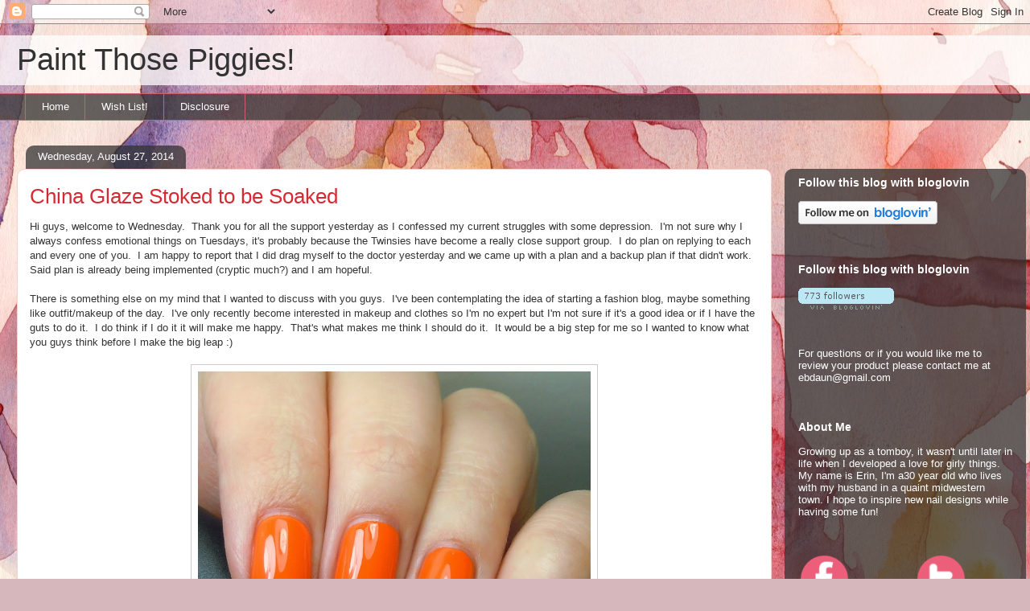

--- FILE ---
content_type: text/html; charset=UTF-8
request_url: https://paintthosepiggies.blogspot.com/b/stats?style=BLACK_TRANSPARENT&timeRange=ALL_TIME&token=APq4FmDBA_kzHqLfT7XRShswchCj8mrSELsrwceZN2EbEBz3zGAdUpe-K_4dxLOu1YurzVEfJaTxyXPGSHCDO_ZSfvLJEHaU2g
body_size: -15
content:
{"total":701660,"sparklineOptions":{"backgroundColor":{"fillOpacity":0.1,"fill":"#000000"},"series":[{"areaOpacity":0.3,"color":"#202020"}]},"sparklineData":[[0,12],[1,17],[2,20],[3,12],[4,11],[5,10],[6,10],[7,14],[8,18],[9,17],[10,11],[11,18],[12,21],[13,27],[14,21],[15,41],[16,51],[17,71],[18,87],[19,84],[20,84],[21,27],[22,62],[23,100],[24,48],[25,26],[26,29],[27,21],[28,28],[29,7]],"nextTickMs":400000}

--- FILE ---
content_type: text/plain
request_url: https://www.google-analytics.com/j/collect?v=1&_v=j102&a=1990068995&t=pageview&_s=1&dl=https%3A%2F%2Fpaintthosepiggies.blogspot.com%2F2014%2F08%2Fchina-glaze-stoked-to-be-soaked.html&ul=en-us%40posix&dt=Paint%20Those%20Piggies!%3A%20China%20Glaze%20Stoked%20to%20be%20Soaked&sr=1280x720&vp=1280x720&_u=IEBAAEABAAAAACAAI~&jid=1076051323&gjid=2000640898&cid=2008561229.1768900004&tid=UA-39916449-1&_gid=51602671.1768900004&_r=1&_slc=1&z=1903833970
body_size: -455
content:
2,cG-VXEQ3LD990